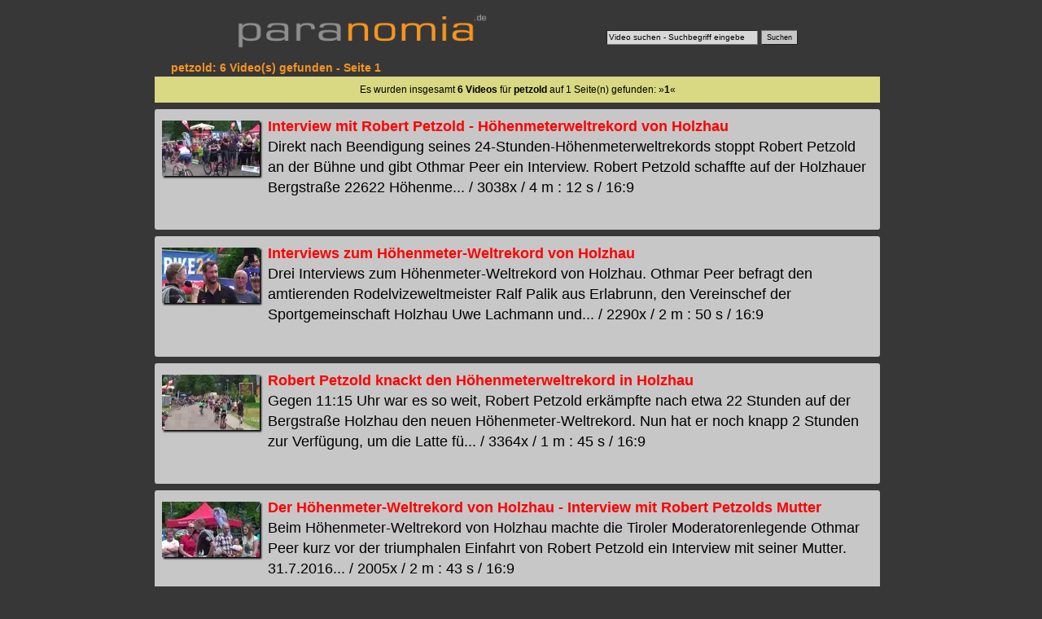

--- FILE ---
content_type: text/html; charset=utf-8
request_url: https://www.paranomia.de/videosuche/petzold-1-video.html
body_size: 4509
content:
<!DOCTYPE html>
<html lang="de">
<head>
<meta charset="utf-8">
<title>PETZOLD - 1</title>
<meta name="keywords" content="petzold">
<meta name="description" content="petzold: 6 Video(s) (1)">
<meta name="robots" content="index,noarchive">
<meta name="robots" content="max-snippet:-1, max-image-preview:large">
<meta name="revisit-after" content="10 days">
<meta name="viewport" content="width=device-width,target-densitydpi=device-dpi, initial-scale=1">
<meta name="generator" content="Paranomia Videoportal Software 2.0 (Linux, Apache, MySQL, PERL, C++) (C) Tino Bellmann BCS Computersysteme Holzhau 1990 - 2026">
<style>
body {margin:0px; background-color:#373737; text-align:center;}
.clear {clear:both;}

.top {width:95vw;max-width:710px;height:9vw;max-height:60px;margin:auto;margin-top:5px;margin-bottom:10px;position:relative;border:0px solid blue;}
.plogo {position:absolute;top:10px;left:0px;height:auto;width:50vw;max-width:320px;z-index:1;border-width:0px;margin-right:15px;}

/*suche*/
.suchdiv {position: absolute;bottom:10px; right:15px;}
.suche {font-size:10px;color:#000;height:14px;width:180px;border-width:1px;background-color:#d7d7d7;}
.suchbutton {height:18px;color:#000;font-size:9px;border-width:1px;background-color:#c7c7c7;}


header {width:100%;text-align:left;border:0px solid white;}
h1 {font-family:verdana,arial;font-size:14px;color:#f7941d;margin:0px;margin-left:20px;}
article {margin:auto;margin-top:3px;width:95vw;max-width:900px;min-height:800px;border:0px solid red;}
footer { font-size:14px; font-family:verdana,arial; padding-top:15px; color:#ffff00; width:95vw;max-width:710px;margin:auto;margin-top:5px;margin-bottom:10px;position:relative;border:0px solid blue;}
footer a { font-weight: normal;}
.include1 {margin-top:3px; min-height:300px; width:100%;}
a {text-decoration:none;color:#ff0000;font-weight:bold;}
a:visited {color:#990000;}
a:hover {color:#ffff00;}
.seg {width:97%;min-height:130px;background-color:#c7c7c7;text-align:left;margin-left:0px;margin-top:8px;font-family:verdana,arial; font-size:18px;padding:1%;line-height:25px;overflow:hidden;border-radius:3px;}
.seg img {width:120px;height:auto;border-width:0px;float:left;margin:5px 10px 10px 0px; box-shadow:2px 2px 2px #000;}
.suchnavi {width:97%;margin-top:3px;background-color:#d8d982;font-family:arial,verdana;padding:1%;font-size:12px;}

</style>
</head><body>
<div class="top">
<a href="https://www.paranomia.de/" title="Videos von www.paranomia.de"><img src="https://www.paranomia.de//backgrounds/paranomia-logo-transparent.png" class="plogo" alt="Videos von Paranomia.de" title="Paranomia.de Home"></a>
<div class="suchdiv"><form action="https://www.paranomia.de/videosuche/videosuche.cgi" accept-charset="UTF-8"><input class="suche" type="text" name="SUCHE" value="Video suchen - Suchbegriff eingeben" onclick="javascript:SUCHE.value=''" list="suchliste"><datalist id="suchliste"><option value="Ahornberg"><option value="Alexander Richter"><option value="Alexander Richter Skilift Holzhau"><option value="Altenberg"><option value="Altenberger"><option value="Altzella"><option value="Amselsee"><option value="Andrea Berg"><option value="Andrea Berg Schneeskulptur"><option value="Andreas Bourani"><option value="Andreas Martin"><option value="Annaberg"><option value="Anreise Holzhau"><option value="Anreise Hotel Fischerbaude Holzhau"><option value="Anreise Naturhotel Lindenhof Holzhau"><option value="August der Starke"><option value="Bad Schandau"><option value="Barbarine"><option value="Bärenstein"><option value="Baruth"><option value="Bastei"><option value="Bastei Rathen"><option value="Basteibrücke"><option value="Bellmann"><option value="Berg Andrea"><option value="Berghotel Talblick"><option value="Bergstadtfest"><option value="Bergstadtfest Freiberg"><option value="Bergstraße Holzhau"><option value="Biathlon"><option value="Biathlon Altenberg"><option value="Blaue Wiener"><option value="Blockhausen"><option value="Bourani Andreas"><option value="Bresan"><option value="Bresan Uta"><option value="Bresan Ute"><option value="Brocken"><option value="Brockenbahn"><option value="Clausnitz"><option value="Clausnitz Festumzug"><option value="Dampflok"><option value="Dampflok 991771"><option value="Dampfloktreffen"><option value="Dashcam"><option value="Deshaker"><option value="Deshaker Plugin"><option value="Deutsche Riesenschecken"><option value="Diesellok"><option value="Dippoldiswalde"><option value="Döbeln"><option value="Döbeln Pferdebahn"><option value="Dorf Wehlen"><option value="Dorfchemnitz"><option value="Drachenbootcup"><option value="Drachenbootrennen"><option value="Drachenbootrennen Pirna"><option value="Drachenkopf"><option value="Dresden"><option value="Dresden Flughafen"><option value="Dresden Verkehrsmuseum"><option value="Dubai"><option value="Dubai Urlaub"><option value="Eilenberger"><option value="Eilenberger Frank"><option value="Eilenberger Michael"><option value="Elbaussicht"><option value="Elbe"><option value="Elberadweg"><option value="Elbhotel"><option value="Enduro"><option value="Erbgericht"><option value="Erbgericht Holzhau"><option value="Erbgericht Krippen "><option value="Erzgebirgsluft"><option value="Eschenhof"><option value="Eschenhof Holzhau"><option value="Farbenzwerg"><option value="Fasan"><option value="FDP"><option value="Felsenbühne"><option value="Felsenburg"><option value="Ferdinandstein"><option value="Festumzug"><option value="Festung Königstein"><option value="Fichtelberg"><option value="Fichtelbergbahn"><option value="Fichtelberghaus"><option value="Fischerbaude Hotel"><option value="Flottenparade"><option value="Flughafen Dresden"><option value="Frankfurt"><option value="Frauenstein"><option value="Frauke"><option value="Frauke Petry"><option value="Freiberg Bergstadtfest"><option value="Freiberger Eisenbahn"><option value="Freiberger Stadtfest"><option value="Freital"><option value="Fuji"><option value="Gegenwind"><option value="Geising"><option value="Geising Festumzug"><option value="Gierseilfähre"><option value="Gohrisch"><option value="Goldwing"><option value="Goldwingstammtisch Sachsen"><option value="Goldwingtreffen"><option value="Goldwingtreffen Holzhau"><option value="Goldwingtreffen Seiffen"><option value="Grundmühle"><option value="GWST"><option value="Harz"><option value="Haufe Rehefeld"><option value="Haufe Tino"><option value="Hermelinkaninchen"><option value="Hirtstein"><option value="Holzhau"><option value="Holzhau Anreise"><option value="Hotel Fischerbaude"><option value="Hotel Lindenhof Holzhau"><option value="Hotel Rathen"><option value="Hotel Sachsenstern"><option value="Huskycup"><option value="Jana"><option value="Jana Kowarik"><option value="Japanische Legewachteln"><option value="Jens Weißbach"><option value="JVC"><option value="Kaiserkrone"><option value="Kanal9"><option value="Kanal9 Erzgebirge"><option value="Kaninchen"><option value="Keilberg"><option value="Kettensägenschnitzen"><option value="Kipsdorf"><option value="Kirnitzschtal"><option value="Kirnitzschtalbahn"><option value="Klaufuchs"><option value="Kleinhennersdorf"><option value="Kleinhennersdorfer Stein"><option value="Kohlbornstein"><option value="Königstein Festung"><option value="Kowarik"><option value="Kowarik Jana"><option value="Kreuzfahrtschiff"><option value="Krippen"><option value="Kurort Altenberg"><option value="Kurort Oberwiesenthal"><option value="Kurort Rathen"><option value="Langhans Susanne"><option value="Legewachtel"><option value="Lichtenhain"><option value="Lichtenhainer Wasserfall"><option value="Lilienstein"><option value="Lindenhof Holzhau"><option value="Lindenhof Hotel"><option value="Lindenhof Naturhotel"><option value="Luchs"><option value="Lupus"><option value="Malerweg"><option value="Malerweg Königstein"><option value="Malerweg Pirna"><option value="Malerweg Rathen"><option value="Malter"><option value="Martin Andreas"><option value="MDR Sachsenspiegel"><option value="Meissner Stephanie"><option value="Michael Eilenberger"><option value="Milkauer Schalmeien"><option value="Mittelaltermarkt"><option value="Motorradtour"><option value="Motorradtouren"><option value="Müglitztal"><option value="Mulde"><option value="Muldentalradweg"><option value="Musik für Sie"><option value="Nassau"><option value="Naturschutz"><option value="Oberwiesenthal"><option value="Olbernhau"><option value="Ostrau"><option value="OVPS"><option value="Oybin"><option value="Panasonic"><option value="Papstdorf"><option value="Papststein"><option value="Petry"><option value="Petry Frauke"><option value="Pfaffendorf"><option value="Pfaffenstein"><option value="Pferdebahn Döbeln"><option value="Pferdeschlittenfahrt"><option value="Pillnitz"><option value="Pirna"><option value="Planespotting"><option value="Plitvice"><option value="Pöhlberg"><option value="Porschdorf"><option value="Postelwitz"><option value="Prag"><option value="Praha"><option value="Prebischtor"><option value="Pressnitztalbahn"><option value="Prossen"><option value="Pyramidenhaus"><option value="Rabenau"><option value="Rathen"><option value="Rathen Bastei"><option value="Rathen Hotel"><option value="Rathmannsdorf"><option value="Rehefeld"><option value="Rennschlittenbahn"><option value="Richter Alexander"><option value="Riesenschecken"><option value="Rote Weißeritz"><option value="Röttgen Norbert"><option value="Sachsenspiegel"><option value="Sachsenspiegel MDR"><option value="Sachsenstern"><option value="Sachsenstern Holzhau"><option value="Sächsische Dampfschifffahrt"><option value="Sächsische Schweiz"><option value="Saubere Luft Erzgebirge"><option value="Sauensäger"><option value="Schalmeien"><option value="Schandau"><option value="Scharfenstein"><option value="Schlittenfahrt"><option value="Schlittenhunderennen"><option value="Schmilka"><option value="Schneeberg"><option value="Schneeskulpturenwettbewerb"><option value="Schöna"><option value="Schrammsteine"><option value="Schwartenberg"><option value="Seifersdorf"><option value="Seiffen"><option value="Seiffen Spielzeugmuseum"><option value="SEM"><option value="Ski und Sport Kowarik"><option value="Skifasching"><option value="Skilift"><option value="Skilift Altenberg"><option value="Skilift Holzhau"><option value="Skilift Oberwiesenthal"><option value="Skiwanderung"><option value="Sony"><option value="Spielzeugmuseum"><option value="Spitzstein Drachenbootcup"><option value="Sport Richter"><option value="Spreewald"><option value="Spreewaldkahn"><option value="Spreewaldmuseum"><option value="Spritzenluder"><option value="Stadtfest Döbeln"><option value="Stadtfest Freiberg"><option value="Steinkuppe"><option value="Steinkuppenlauf"><option value="Stephanie Meissner"><option value="Stülpner"><option value="Susanne Langhans"><option value="Tag der Sachsen"><option value="Talsperre Klingenberg"><option value="Talsperre Malter"><option value="Talwächter"><option value="Teichhaus"><option value="Thürmsdorf"><option value="Tierpark Freiberg"><option value="Torfhaus"><option value="Urlaub im Harz"><option value="Urlaub im Spreewald"><option value="Usti"><option value="Uta Bresan"><option value="Ute Bresan"><option value="Verkehrsmuseum"><option value="Veronika"><option value="Vittichbaude"><option value="Wachteln"><option value="Webcam Holzhau"><option value="Webcam Holzhau Skilift"><option value="Weesenstein"><option value="Wehlen"><option value="Wehlen Dorf"><option value="Weihnachtspyramide"><option value="Weißbach Jens Amtsberg"><option value="Weißeritzpark"><option value="Weißeritztal"><option value="Weißeritztalbahn"><option value="Weisseritztalbahn"><option value="Wernigerode"><option value="Westewitz"><option value="Wildkamera"><option value="Wildpark Baruth"><option value="Wildpferde"><option value="Wildschweingrillen"><option value="Wintersport"><option value="Wisent"><option value="Wünsdorf"><option value="Zeitraffer"><option value="Zeitraffervideo"><option value="Zwergkaninchen"></datalist> <input type="submit" class="suchbutton" value="Suchen"></form>
</div>
</div>
<article>
<header><h1>petzold: 6 Video(s) gefunden - Seite 1</h1></header>
<div class="suchnavi">
Es wurden insgesamt <strong>6 Videos</strong> f&uuml;r <strong>petzold</strong> auf 1 Seite(n) gefunden:  &#187;<strong>1</strong>&#171; </div>


<div class="seg"><a href="https://www.paranomia.de/2531-interview-robert-petzold-höhenmeterweltrekord-holzhau.html"><img src="https://images.paranomia.de/53/hoehenmeter-weltrekord-holzhau-interview-robert-petzold-31072016-pv.webp" alt="Interview mit Robert Petzold - Höhenmeterweltrekord von Holzhau" width="120" height="80"></a><a href="https://www.paranomia.de/2531-interview-robert-petzold-höhenmeterweltrekord-holzhau.html" title="Interview mit Robert Petzold - Höhenmeterweltrekord von Holzhau">Interview mit Robert Petzold - Höhenmeterweltrekord von Holzhau</a><br>Direkt nach Beendigung seines 24-Stunden-Höhenmeterweltrekords stoppt Robert Petzold an der Bühne und gibt Othmar Peer ein Interview. Robert Petzold schaffte auf der Holzhauer Bergstraße 22622 Höhenme... / 3038x / 4 m : 12 s / 16:9</div>
<div class="seg"><a href="https://www.paranomia.de/2605-interviews-höhenmeter-weltrekord-holzhau.html"><img src="https://images.paranomia.de/53/hoehenmeter-weltrekord-interviews-31072016-pv.webp" alt="Interviews zum Höhenmeter-Weltrekord von Holzhau" width="120" height="80"></a><a href="https://www.paranomia.de/2605-interviews-höhenmeter-weltrekord-holzhau.html" title="Interviews zum Höhenmeter-Weltrekord von Holzhau">Interviews zum Höhenmeter-Weltrekord von Holzhau</a><br>Drei Interviews zum Höhenmeter-Weltrekord von Holzhau. Othmar Peer befragt den amtierenden Rodelvizeweltmeister Ralf Palik aus Erlabrunn, den Vereinschef der Sportgemeinschaft Holzhau Uwe Lachmann und... / 2290x / 2 m : 50 s / 16:9</div>
<div class="seg"><a href="https://www.paranomia.de/2338-robert-petzold-knackt-höhenmeterweltrekord-holzhau.html"><img src="https://images.paranomia.de/53/hoehenmeter-weltrekord-robert-petzold-holzhau-31072016-pv.webp" alt="Robert Petzold knackt den Höhenmeterweltrekord in Holzhau" width="120" height="80"></a><a href="https://www.paranomia.de/2338-robert-petzold-knackt-höhenmeterweltrekord-holzhau.html" title="Robert Petzold knackt den Höhenmeterweltrekord in Holzhau">Robert Petzold knackt den Höhenmeterweltrekord in Holzhau</a><br>Gegen 11:15 Uhr war es so weit, Robert Petzold erkämpfte nach etwa 22 Stunden auf der Bergstraße Holzhau den neuen Höhenmeter-Weltrekord. Nun hat er noch knapp 2 Stunden zur Verfügung, um die Latte fü... / 3364x / 1 m : 45 s / 16:9</div>
<div class="seg"><a href="https://www.paranomia.de/2614-höhenmeter-weltrekord-holzhau-interview-robert-petzolds-mutter.html"><img src="https://images.paranomia.de/53/hoehenmeter-weltrekord-robert-petzold-interview-mutter-31082016-pv.webp" alt="Der Höhenmeter-Weltrekord von Holzhau - Interview mit Robert Petzolds Mutter" width="120" height="80"></a><a href="https://www.paranomia.de/2614-höhenmeter-weltrekord-holzhau-interview-robert-petzolds-mutter.html" title="Der Höhenmeter-Weltrekord von Holzhau - Interview mit Robert Petzolds Mutter">Der Höhenmeter-Weltrekord von Holzhau - Interview mit Robert Petzolds Mutter</a><br>Beim Höhenmeter-Weltrekord von Holzhau machte die Tiroler Moderatorenlegende Othmar Peer kurz vor der triumphalen Einfahrt von Robert Petzold ein Interview mit seiner Mutter. 31.7.2016... / 2005x / 2 m : 43 s / 16:9</div>
<div class="seg"><a href="https://www.paranomia.de/2282-höhenmeter-weltrekord-holzhau.html"><img src="https://images.paranomia.de/52/weltrekord-hoehenmeter-robert-petzold-holzhau-bergstrasse-31082016-pv.webp" alt="Höhenmeter-Weltrekord am 31.7.2016 in Holzhau" width="120" height="80"></a><a href="https://www.paranomia.de/2282-höhenmeter-weltrekord-holzhau.html" title="Höhenmeter-Weltrekord am 31.7.2016 in Holzhau">Höhenmeter-Weltrekord am 31.7.2016 in Holzhau</a><br>Holzhau im Erzgebirge am 30.und 31. Juli 2016: Robert Petzold kämpft sich 154 mal die Holzhauer Bergstraße hinauf und wieder hinunter. Für eine Runde benötigt er rund 10 Minuten, meist weniger. Bei de... / 2103x / 3 m : 55 s / 16:9</div>
<div class="seg"><a href="https://www.paranomia.de/2597-höhenmeter-weltrekord-robert-petzold-holzhau.html"><img src="https://images.paranomia.de/53/hoehenmeterweltrekord-holzhau-petz-racing-30072016-pv.webp" alt="Höhenmeter-Weltrekord von Robert Petzold in Holzhau" width="120" height="80"></a><a href="https://www.paranomia.de/2597-höhenmeter-weltrekord-robert-petzold-holzhau.html" title="Höhenmeter-Weltrekord von Robert Petzold in Holzhau">Höhenmeter-Weltrekord von Robert Petzold in Holzhau</a><br>Der Dresdner Extremradsportler Robert Petzold (27) stellte am Samstag und Sonntag in Holzhau einen neuen 24-Stunden-Höhenmeter-Weltrekord auf. Mit dem Rennrad fuhr er von 13 Uhr (Samstag) bis 13 Uhr (... / 2905x / 4 m : 33 s / 16:9</div>

<div class="suchnavi">
Es wurden insgesamt <strong>6 Videos</strong> f&uuml;r <strong>petzold</strong> auf 1 Seite(n) gefunden:  &#187;<strong>1</strong>&#171; </div>

</article>

</body>
</html>
